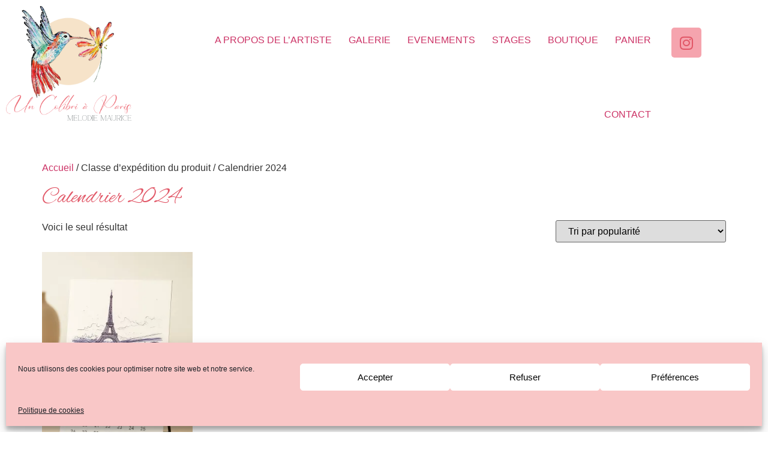

--- FILE ---
content_type: text/css
request_url: https://uncolibriaparis.fr/wp-content/uploads/elementor/css/post-1040.css?ver=1769104645
body_size: 1787
content:
.elementor-kit-1040{--e-global-color-primary:#1C244B;--e-global-color-secondary:#F3F5F8;--e-global-color-text:#324A6D;--e-global-color-accent:#467FF7;--e-global-color-d3a25d6:#E6676C;--e-global-color-d36350a:#E15666;--e-global-color-b4735a6:#DE5456;--e-global-color-7345e11:#ED4E5C;--e-global-color-c696dce:#FFFFFF;--e-global-color-14ef391:#C8D5DC;--e-global-color-764183d:#F9FAFD;--e-global-color-d6cea4e:#FFFFFF;--e-global-color-86b4fcd:#02010100;--e-global-color-57c8da2:#000000CC;--e-global-color-4806030:#DA4400;--e-global-color-03e9d6e:#FEA157;--e-global-typography-primary-font-family:"Poppins";--e-global-typography-primary-font-size:65px;--e-global-typography-primary-font-weight:600;--e-global-typography-primary-text-transform:none;--e-global-typography-primary-font-style:normal;--e-global-typography-primary-text-decoration:none;--e-global-typography-primary-line-height:1.2em;--e-global-typography-primary-letter-spacing:0px;--e-global-typography-secondary-font-family:"Poppins";--e-global-typography-secondary-font-size:36px;--e-global-typography-secondary-font-weight:600;--e-global-typography-secondary-text-transform:capitalize;--e-global-typography-secondary-font-style:normal;--e-global-typography-secondary-text-decoration:none;--e-global-typography-secondary-line-height:1.1em;--e-global-typography-secondary-letter-spacing:0px;--e-global-typography-text-font-family:"Poppins";--e-global-typography-text-font-size:16px;--e-global-typography-text-font-weight:300;--e-global-typography-text-text-transform:none;--e-global-typography-text-font-style:normal;--e-global-typography-text-text-decoration:none;--e-global-typography-text-line-height:1.5em;--e-global-typography-text-letter-spacing:0px;--e-global-typography-accent-font-family:"Poppins";--e-global-typography-accent-font-size:16px;--e-global-typography-accent-font-weight:400;--e-global-typography-accent-text-transform:capitalize;--e-global-typography-accent-font-style:normal;--e-global-typography-accent-text-decoration:none;--e-global-typography-accent-line-height:1em;--e-global-typography-accent-letter-spacing:0px;--e-global-typography-2fabe32-font-family:"Rochester";--e-global-typography-2fabe32-font-weight:600;--e-global-typography-392b9e0-font-family:"Poppins";--e-global-typography-392b9e0-font-size:22px;--e-global-typography-392b9e0-font-weight:600;--e-global-typography-392b9e0-text-transform:capitalize;--e-global-typography-392b9e0-font-style:normal;--e-global-typography-392b9e0-text-decoration:none;--e-global-typography-392b9e0-line-height:1.2em;--e-global-typography-392b9e0-letter-spacing:0px;--e-global-typography-c05b693-font-family:"Poppins";--e-global-typography-c05b693-font-size:22px;--e-global-typography-c05b693-font-weight:300;--e-global-typography-c05b693-text-transform:none;--e-global-typography-c05b693-font-style:normal;--e-global-typography-c05b693-text-decoration:none;--e-global-typography-c05b693-line-height:1.5em;--e-global-typography-c05b693-letter-spacing:0px;--e-global-typography-6558fb1-font-family:"Poppins";--e-global-typography-6558fb1-font-size:16px;--e-global-typography-6558fb1-font-weight:300;--e-global-typography-6558fb1-text-transform:uppercase;--e-global-typography-6558fb1-font-style:normal;--e-global-typography-6558fb1-text-decoration:none;--e-global-typography-6558fb1-line-height:1.5em;--e-global-typography-6558fb1-letter-spacing:10px;--e-global-typography-92bce3b-font-family:"Poppins";--e-global-typography-92bce3b-font-size:16px;--e-global-typography-92bce3b-font-weight:400;--e-global-typography-92bce3b-text-transform:capitalize;--e-global-typography-92bce3b-font-style:italic;--e-global-typography-92bce3b-text-decoration:underline;--e-global-typography-92bce3b-line-height:1em;--e-global-typography-92bce3b-letter-spacing:0px;--e-global-typography-b2deeae-font-family:"Poppins";--e-global-typography-b2deeae-font-size:85px;--e-global-typography-b2deeae-font-weight:600;--e-global-typography-b2deeae-text-transform:none;--e-global-typography-b2deeae-font-style:normal;--e-global-typography-b2deeae-text-decoration:none;--e-global-typography-b2deeae-line-height:1em;--e-global-typography-b2deeae-letter-spacing:0px;--e-global-typography-fb1a3e0-font-family:"Poppins";--e-global-typography-fb1a3e0-font-size:200px;--e-global-typography-fb1a3e0-font-weight:600;--e-global-typography-fb1a3e0-text-transform:none;--e-global-typography-fb1a3e0-font-style:normal;--e-global-typography-fb1a3e0-text-decoration:none;--e-global-typography-fb1a3e0-line-height:1.2em;--e-global-typography-fb1a3e0-letter-spacing:0px;--e-global-typography-397e168-font-family:"Poppins";--e-global-typography-397e168-font-size:16px;--e-global-typography-397e168-font-weight:400;--e-global-typography-397e168-text-transform:capitalize;--e-global-typography-397e168-font-style:italic;--e-global-typography-397e168-text-decoration:none;--e-global-typography-397e168-line-height:1.3em;--e-global-typography-397e168-letter-spacing:0px;--e-global-typography-4d0d49e-font-family:"Alex Brush";--e-global-typography-4d0d49e-font-weight:400;--e-global-typography-3f82460-font-family:"Alex Brush";--e-global-typography-3f82460-font-size:74px;--e-global-typography-3f82460-font-weight:400;--e-global-typography-d1e484d-font-family:"Alex Brush";--e-global-typography-d1e484d-font-size:36px;--e-global-typography-d1e484d-font-weight:400;--e-global-typography-d1e484d-text-transform:none;background-color:var( --e-global-color-c696dce );}.site-footer{background-color:var( --e-global-color-764183d );}.elementor-kit-1040 h1{color:#E15666;font-family:"Alex Brush", Sans-serif;font-size:36px;font-weight:400;}.elementor-kit-1040 h2{color:var( --e-global-color-d36350a );font-family:var( --e-global-typography-d1e484d-font-family ), Sans-serif;font-size:var( --e-global-typography-d1e484d-font-size );font-weight:var( --e-global-typography-d1e484d-font-weight );text-transform:var( --e-global-typography-d1e484d-text-transform );line-height:var( --e-global-typography-d1e484d-line-height );word-spacing:var( --e-global-typography-d1e484d-word-spacing );}.elementor-kit-1040 h3{color:var( --e-global-color-d36350a );font-family:var( --e-global-typography-d1e484d-font-family ), Sans-serif;font-size:var( --e-global-typography-d1e484d-font-size );font-weight:var( --e-global-typography-d1e484d-font-weight );text-transform:var( --e-global-typography-d1e484d-text-transform );line-height:var( --e-global-typography-d1e484d-line-height );word-spacing:var( --e-global-typography-d1e484d-word-spacing );}.elementor-kit-1040 h4{color:var( --e-global-color-d36350a );font-family:var( --e-global-typography-d1e484d-font-family ), Sans-serif;font-size:var( --e-global-typography-d1e484d-font-size );font-weight:var( --e-global-typography-d1e484d-font-weight );text-transform:var( --e-global-typography-d1e484d-text-transform );line-height:var( --e-global-typography-d1e484d-line-height );word-spacing:var( --e-global-typography-d1e484d-word-spacing );}.elementor-kit-1040 h5{color:var( --e-global-color-d36350a );font-family:var( --e-global-typography-d1e484d-font-family ), Sans-serif;font-size:var( --e-global-typography-d1e484d-font-size );font-weight:var( --e-global-typography-d1e484d-font-weight );text-transform:var( --e-global-typography-d1e484d-text-transform );line-height:var( --e-global-typography-d1e484d-line-height );word-spacing:var( --e-global-typography-d1e484d-word-spacing );}.elementor-kit-1040 h6{color:var( --e-global-color-d36350a );font-family:var( --e-global-typography-d1e484d-font-family ), Sans-serif;font-size:var( --e-global-typography-d1e484d-font-size );font-weight:var( --e-global-typography-d1e484d-font-weight );text-transform:var( --e-global-typography-d1e484d-text-transform );line-height:var( --e-global-typography-d1e484d-line-height );word-spacing:var( --e-global-typography-d1e484d-word-spacing );}.elementor-section.elementor-section-boxed > .elementor-container{max-width:1140px;}.e-con{--container-max-width:1140px;}.elementor-widget:not(:last-child){margin-block-end:20px;}.elementor-element{--widgets-spacing:20px 20px;--widgets-spacing-row:20px;--widgets-spacing-column:20px;}{}h1.entry-title{display:var(--page-title-display);}.site-header{padding-inline-end:5%;padding-inline-start:5%;}.site-header .site-branding .site-logo img{width:256px;max-width:256px;}.site-header .site-navigation ul.menu li a{color:var( --e-global-color-d36350a );}.site-header .site-navigation-toggle .site-navigation-toggle-icon{color:var( --e-global-color-03e9d6e );}.site-header .site-navigation .menu li{font-family:var( --e-global-typography-accent-font-family ), Sans-serif;font-size:var( --e-global-typography-accent-font-size );font-weight:var( --e-global-typography-accent-font-weight );text-transform:var( --e-global-typography-accent-text-transform );font-style:var( --e-global-typography-accent-font-style );text-decoration:var( --e-global-typography-accent-text-decoration );line-height:var( --e-global-typography-accent-line-height );letter-spacing:var( --e-global-typography-accent-letter-spacing );}.site-footer .site-branding .site-logo img{width:50px;max-width:50px;}.site-footer .copyright p{color:var( --e-global-color-4806030 );font-family:var( --e-global-typography-text-font-family ), Sans-serif;font-size:var( --e-global-typography-text-font-size );font-weight:var( --e-global-typography-text-font-weight );text-transform:var( --e-global-typography-text-text-transform );font-style:var( --e-global-typography-text-font-style );text-decoration:var( --e-global-typography-text-text-decoration );line-height:var( --e-global-typography-text-line-height );letter-spacing:var( --e-global-typography-text-letter-spacing );}@media(max-width:1024px){.elementor-kit-1040{--e-global-typography-primary-font-size:45px;--e-global-typography-secondary-font-size:25px;--e-global-typography-text-font-size:14px;--e-global-typography-accent-font-size:14px;--e-global-typography-c05b693-font-size:14px;--e-global-typography-6558fb1-font-size:14px;--e-global-typography-92bce3b-font-size:14px;--e-global-typography-b2deeae-font-size:65px;--e-global-typography-fb1a3e0-font-size:145px;--e-global-typography-397e168-font-size:14px;}.elementor-kit-1040 h2{font-size:var( --e-global-typography-d1e484d-font-size );line-height:var( --e-global-typography-d1e484d-line-height );word-spacing:var( --e-global-typography-d1e484d-word-spacing );}.elementor-kit-1040 h3{font-size:var( --e-global-typography-d1e484d-font-size );line-height:var( --e-global-typography-d1e484d-line-height );word-spacing:var( --e-global-typography-d1e484d-word-spacing );}.elementor-kit-1040 h4{font-size:var( --e-global-typography-d1e484d-font-size );line-height:var( --e-global-typography-d1e484d-line-height );word-spacing:var( --e-global-typography-d1e484d-word-spacing );}.elementor-kit-1040 h5{font-size:var( --e-global-typography-d1e484d-font-size );line-height:var( --e-global-typography-d1e484d-line-height );word-spacing:var( --e-global-typography-d1e484d-word-spacing );}.elementor-kit-1040 h6{font-size:var( --e-global-typography-d1e484d-font-size );line-height:var( --e-global-typography-d1e484d-line-height );word-spacing:var( --e-global-typography-d1e484d-word-spacing );}.elementor-section.elementor-section-boxed > .elementor-container{max-width:1024px;}.e-con{--container-max-width:1024px;}.site-header{padding-inline-end:5%;padding-inline-start:5%;}.site-header .site-navigation .menu li{font-size:var( --e-global-typography-accent-font-size );line-height:var( --e-global-typography-accent-line-height );letter-spacing:var( --e-global-typography-accent-letter-spacing );}.site-footer .copyright p{font-size:var( --e-global-typography-text-font-size );line-height:var( --e-global-typography-text-line-height );letter-spacing:var( --e-global-typography-text-letter-spacing );}}@media(max-width:767px){.elementor-kit-1040{--e-global-typography-primary-font-size:28px;--e-global-typography-primary-line-height:1.1em;--e-global-typography-secondary-font-size:20px;--e-global-typography-392b9e0-font-size:18px;--e-global-typography-b2deeae-font-size:48px;--e-global-typography-b2deeae-line-height:1em;--e-global-typography-fb1a3e0-font-size:100px;--e-global-typography-fb1a3e0-line-height:1em;--e-global-typography-3f82460-font-size:56px;}.elementor-kit-1040 h2{font-size:var( --e-global-typography-d1e484d-font-size );line-height:var( --e-global-typography-d1e484d-line-height );word-spacing:var( --e-global-typography-d1e484d-word-spacing );}.elementor-kit-1040 h3{font-size:var( --e-global-typography-d1e484d-font-size );line-height:var( --e-global-typography-d1e484d-line-height );word-spacing:var( --e-global-typography-d1e484d-word-spacing );}.elementor-kit-1040 h4{font-size:var( --e-global-typography-d1e484d-font-size );line-height:var( --e-global-typography-d1e484d-line-height );word-spacing:var( --e-global-typography-d1e484d-word-spacing );}.elementor-kit-1040 h5{font-size:var( --e-global-typography-d1e484d-font-size );line-height:var( --e-global-typography-d1e484d-line-height );word-spacing:var( --e-global-typography-d1e484d-word-spacing );}.elementor-kit-1040 h6{font-size:var( --e-global-typography-d1e484d-font-size );line-height:var( --e-global-typography-d1e484d-line-height );word-spacing:var( --e-global-typography-d1e484d-word-spacing );}.elementor-section.elementor-section-boxed > .elementor-container{max-width:767px;}.e-con{--container-max-width:767px;}.site-header .site-navigation .menu li{font-size:var( --e-global-typography-accent-font-size );line-height:var( --e-global-typography-accent-line-height );letter-spacing:var( --e-global-typography-accent-letter-spacing );}.site-footer .copyright p{font-size:var( --e-global-typography-text-font-size );line-height:var( --e-global-typography-text-line-height );letter-spacing:var( --e-global-typography-text-letter-spacing );}}

--- FILE ---
content_type: text/css
request_url: https://uncolibriaparis.fr/wp-content/uploads/elementor/css/post-1163.css?ver=1769104645
body_size: 928
content:
.elementor-1163 .elementor-element.elementor-element-43a5aeb{transition:background 0.3s, border 0.3s, border-radius 0.3s, box-shadow 0.3s;}.elementor-1163 .elementor-element.elementor-element-43a5aeb > .elementor-background-overlay{transition:background 0.3s, border-radius 0.3s, opacity 0.3s;}.elementor-1163 .elementor-element.elementor-element-c20fcba .hfe-site-logo-container, .elementor-1163 .elementor-element.elementor-element-c20fcba .hfe-caption-width figcaption{text-align:center;}.elementor-1163 .elementor-element.elementor-element-c20fcba .widget-image-caption{margin-top:0px;margin-bottom:0px;}.elementor-1163 .elementor-element.elementor-element-c20fcba .hfe-site-logo-container .hfe-site-logo-img{border-style:none;}.elementor-1163 .elementor-element.elementor-element-5aa0a71 > .elementor-element-populated{transition:background 0.3s, border 0.3s, border-radius 0.3s, box-shadow 0.3s;}.elementor-1163 .elementor-element.elementor-element-5aa0a71 > .elementor-element-populated > .elementor-background-overlay{transition:background 0.3s, border-radius 0.3s, opacity 0.3s;}.elementor-1163 .elementor-element.elementor-element-2085869 .menu-item a.hfe-menu-item{padding-left:14px;padding-right:14px;}.elementor-1163 .elementor-element.elementor-element-2085869 .menu-item a.hfe-sub-menu-item{padding-left:calc( 14px + 20px );padding-right:14px;}.elementor-1163 .elementor-element.elementor-element-2085869 .hfe-nav-menu__layout-vertical .menu-item ul ul a.hfe-sub-menu-item{padding-left:calc( 14px + 40px );padding-right:14px;}.elementor-1163 .elementor-element.elementor-element-2085869 .hfe-nav-menu__layout-vertical .menu-item ul ul ul a.hfe-sub-menu-item{padding-left:calc( 14px + 60px );padding-right:14px;}.elementor-1163 .elementor-element.elementor-element-2085869 .hfe-nav-menu__layout-vertical .menu-item ul ul ul ul a.hfe-sub-menu-item{padding-left:calc( 14px + 80px );padding-right:14px;}.elementor-1163 .elementor-element.elementor-element-2085869 .menu-item a.hfe-menu-item, .elementor-1163 .elementor-element.elementor-element-2085869 .menu-item a.hfe-sub-menu-item{padding-top:49px;padding-bottom:49px;}body:not(.rtl) .elementor-1163 .elementor-element.elementor-element-2085869 .hfe-nav-menu__layout-horizontal .hfe-nav-menu > li.menu-item{margin-bottom:10px;}.elementor-1163 .elementor-element.elementor-element-2085869 ul.sub-menu{width:220px;}.elementor-1163 .elementor-element.elementor-element-2085869 .sub-menu a.hfe-sub-menu-item,
						 .elementor-1163 .elementor-element.elementor-element-2085869 nav.hfe-dropdown li a.hfe-menu-item,
						 .elementor-1163 .elementor-element.elementor-element-2085869 nav.hfe-dropdown li a.hfe-sub-menu-item,
						 .elementor-1163 .elementor-element.elementor-element-2085869 nav.hfe-dropdown-expandible li a.hfe-menu-item,
						 .elementor-1163 .elementor-element.elementor-element-2085869 nav.hfe-dropdown-expandible li a.hfe-sub-menu-item{padding-top:15px;padding-bottom:15px;}.elementor-1163 .elementor-element.elementor-element-2085869 .hfe-nav-menu__toggle{margin-left:auto;}.elementor-1163 .elementor-element.elementor-element-2085869 .hfe-nav-menu-layout:not(.hfe-pointer__framed) .menu-item.parent a.hfe-menu-item:before,
								.elementor-1163 .elementor-element.elementor-element-2085869 .hfe-nav-menu-layout:not(.hfe-pointer__framed) .menu-item.parent a.hfe-menu-item:after{background-color:var( --e-global-color-d36350a );}.elementor-1163 .elementor-element.elementor-element-2085869 .hfe-nav-menu-layout:not(.hfe-pointer__framed) .menu-item.parent .sub-menu .hfe-has-submenu-container a:after{background-color:var( --e-global-color-d36350a );}.elementor-1163 .elementor-element.elementor-element-2085869 .hfe-pointer__framed .menu-item.parent a.hfe-menu-item:before,
								.elementor-1163 .elementor-element.elementor-element-2085869 .hfe-pointer__framed .menu-item.parent a.hfe-menu-item:after{border-color:var( --e-global-color-d36350a );}.elementor-1163 .elementor-element.elementor-element-2085869 .sub-menu,
								.elementor-1163 .elementor-element.elementor-element-2085869 nav.hfe-dropdown,
								.elementor-1163 .elementor-element.elementor-element-2085869 nav.hfe-dropdown-expandible,
								.elementor-1163 .elementor-element.elementor-element-2085869 nav.hfe-dropdown .menu-item a.hfe-menu-item,
								.elementor-1163 .elementor-element.elementor-element-2085869 nav.hfe-dropdown .menu-item a.hfe-sub-menu-item{background-color:#fff;}.elementor-1163 .elementor-element.elementor-element-2085869 .sub-menu li.menu-item:not(:last-child),
						.elementor-1163 .elementor-element.elementor-element-2085869 nav.hfe-dropdown li.menu-item:not(:last-child),
						.elementor-1163 .elementor-element.elementor-element-2085869 nav.hfe-dropdown-expandible li.menu-item:not(:last-child){border-bottom-style:solid;border-bottom-color:#c4c4c4;border-bottom-width:1px;}.elementor-1163 .elementor-element.elementor-element-519494d .elementor-repeater-item-96fff2a.elementor-social-icon{background-color:#EA3F5378;}.elementor-1163 .elementor-element.elementor-element-519494d{--grid-template-columns:repeat(0, auto);--grid-column-gap:5px;--grid-row-gap:0px;}.elementor-1163 .elementor-element.elementor-element-519494d .elementor-widget-container{text-align:center;}.elementor-1163 .elementor-element.elementor-element-519494d > .elementor-widget-container{padding:36px 0px 0px 0px;}.elementor-1163 .elementor-element.elementor-element-519494d .elementor-social-icon{background-color:var( --e-global-color-d36350a );}.elementor-1163 .elementor-element.elementor-element-519494d .elementor-social-icon i{color:var( --e-global-color-d36350a );}.elementor-1163 .elementor-element.elementor-element-519494d .elementor-social-icon svg{fill:var( --e-global-color-d36350a );}@media(max-width:767px){.elementor-1163 .elementor-element.elementor-element-519494d .elementor-widget-container{text-align:right;}.elementor-1163 .elementor-element.elementor-element-519494d > .elementor-widget-container{padding:0px 0px 0px 0px;}}@media(min-width:768px){.elementor-1163 .elementor-element.elementor-element-0b45c19{width:20.087%;}.elementor-1163 .elementor-element.elementor-element-5aa0a71{width:77.209%;}.elementor-1163 .elementor-element.elementor-element-83900f0{width:2.009%;}}

--- FILE ---
content_type: text/css
request_url: https://uncolibriaparis.fr/wp-content/uploads/elementor/css/post-1176.css?ver=1769104645
body_size: -21
content:
.elementor-1176 .elementor-element.elementor-element-28a1a26{text-align:center;}.elementor-1176 .elementor-element.elementor-element-54ea244 .hfe-copyright-wrapper{text-align:center;}

--- FILE ---
content_type: text/css
request_url: https://uncolibriaparis.fr/wp-content/uploads/elementor/google-fonts/css/rochester.css?ver=1742236893
body_size: 185
content:
/* latin */
@font-face {
  font-family: 'Rochester';
  font-style: normal;
  font-weight: 400;
  font-display: optional;
  src: url(https://uncolibriaparis.fr/wp-content/uploads/elementor/google-fonts/fonts/rochester-6ae-4kcqva4zy6fif-uc2fhx.woff2) format('woff2');
  unicode-range: U+0000-00FF, U+0131, U+0152-0153, U+02BB-02BC, U+02C6, U+02DA, U+02DC, U+0304, U+0308, U+0329, U+2000-206F, U+20AC, U+2122, U+2191, U+2193, U+2212, U+2215, U+FEFF, U+FFFD;
}
